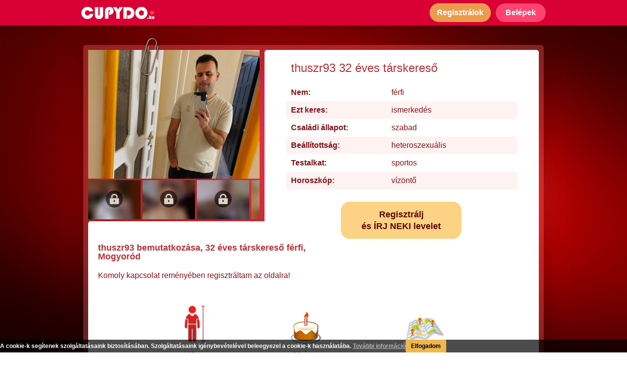

--- FILE ---
content_type: text/html; charset=UTF-8
request_url: https://cupydo.hu/tarskereso/mogyorod/thuszr93-111496-adatlap
body_size: 10096
content:
<!DOCTYPE html>
<html lang="hu">
    <head prefix="og: http://ogp.me/ns# fb: http://ogp.me/ns/fb# object: http://ogp.me/ns/object#">
        <!-- Google Tag Manager -->
        <script>(function(w,d,s,l,i){w[l]=w[l]||[];w[l].push({'gtm.start':
        new Date().getTime(),event:'gtm.js'});var f=d.getElementsByTagName(s)[0],
        j=d.createElement(s),dl=l!='dataLayer'?'&l='+l:'';j.async=true;j.src=
        'https://www.googletagmanager.com/gtm.js?id='+i+dl;f.parentNode.insertBefore(j,f);
        })(window,document,'script','dataLayer','GTM-5Q2FVGW');</script>
        <!-- End Google Tag Manager -->

        <meta http-equiv="Content-Type" content="text/html; charset=utf-8" />
        <meta name="viewport" content="width=device-width, initial-scale=1" />

                <title>thuszr93, 32 éves mogyoródi társkereső férfi ❤️ CUPYDO.hu</title>
        
                <meta name="description" content="Komoly kapcsolat reményében regisztráltam az oldalra!" />
        
        <meta property="og:type" content="website" />
        <meta property="og:site_name" content="CUPYDO Társkereső" />
        <meta property="og:locale" content="hu-HU" />

                <meta property="og:title" content="thuszr93, 32 éves mogyoródi társkereső férfi ❤️ CUPYDO.hu" />
        
        <meta property="og:url" content="https://cupydo.hu/tarskereso/mogyorod/thuszr93-111496-adatlap" />

                <meta property="og:description" content="Komoly kapcsolat reményében regisztráltam az oldalra!" />
        
                <meta property="og:image" content="https://cupydo.hu/picture/userpicture/2112/2122ad9380a551170b25691a1007a368.jpg" />
        
                <meta property="og:image:alt" content="thuszr93, 32 éves mogyoródi társkereső férfi ❤️ CUPYDO.hu" />
        
        <link rel="canonical" href="https://cupydo.hu/tarskereso/mogyorod/thuszr93-111496-adatlap" />

        <!-- Fontok -->
        <link href="https://fonts.googleapis.com/css?family=Roboto&display=swap" rel="stylesheet">
        <link href="https://fonts.googleapis.com/css2?family=Archivo+Black&display=swap" rel="stylesheet">

        
            <link type="text/css" rel="stylesheet" href="https://cupydo.hu/css/plugin/_plugin.css?v=1764518066" />
            <link type="text/css" rel="stylesheet" href="https://cupydo.hu/css/cupydo.css?v=1764518066" />
            <link type="text/css" rel="stylesheet" href="https://cupydo.hu/css/page/_page.css?v=1764518066" />

            <!-- Nyelvi css-ek betoltese -->
                    
                    <link rel="icon" href="https://cupydo.hu/image/cupydo.png" />
        
		<!-- Init scriptek -->
		<script type="text/javascript">

            // letiltott cookie hasznalat eseten redirect error oldalra
            if (!navigator.cookieEnabled) {
                window.location.href = 'https://cupydo.hu/nocookie';
            }
           // Opera bongeszo eseten
            if (navigator.userAgent.match(/(opera)/i)) {
                window.location.href = 'https://cupydo.hu/noopera';
            }
			// Alkalmazas nevterenek letrehozasa
			var CUPYDO = CUPYDO || {};

		</script>
    </head>
    <body id="outer_profile_page" class="premium ">
        <!-- Google Tag Manager (noscript) -->
        <noscript><iframe src="https://www.googletagmanager.com/ns.html?id=GTM-5Q2FVGW"
        height="0" width="0" style="display:none;visibility:hidden"></iframe></noscript>
        <!-- End Google Tag Manager (noscript) -->

		<header id="header">
    <div class="header_inner">
        <a class="logo" href="https://cupydo.hu/">
            <img srcset="https://cupydo.hu/image/tarskereso_mobil_logo_2.png 2x"
                 src="https://cupydo.hu/image/tarskereso_mobil_logo.png"
                 width="149" height="25"
                 alt="CUPYDO társkereső" />
        </a>
        <div class="btn_holder">
            <button class="btn1 register_btn show_reg_modal">
                <span class="icon"></span>
                <span class="txt">Regisztrálok</span>
            </button>
            <button class="login_btn show_login_modal">
                <span class="icon"></span>
                <span class="txt">Belépek</span>
            </button>
        </div>
    </div>
</header>


        <div class="mainbg">
            <main id="main_container">
                <div id="profile_outer">
    <div class="image_holder">
        <span class="paper_tip"></span>
        <img class="prof_image show_reg_modal" src="https://cupydo.hu/picture/userpicture/2112/2122ad9380a551170b25691a1007a368.jpg" alt="thuszr93 32 éves társkereső profilképe" />
        <div class="small_image_holder">
                                                        <div>
                                                        <img class="small_img blur show_reg_modal" src="https://cupydo.hu/image/blur/m/b_1.jpg" alt="thuszr93 1. további képe" />
                                        <span class="icon show_reg_modal"></span>
                                </div>
                                            <div>
                                                        <img class="small_img blur show_reg_modal" src="https://cupydo.hu/image/blur/m/b_18.jpg" alt="thuszr93 2. további képe" />
                                        <span class="icon show_reg_modal"></span>
                                </div>
                                            <div>
                                                        <img class="small_img blur show_reg_modal" src="https://cupydo.hu/image/blur/m/b_23.jpg" alt="thuszr93 3. további képe" />
                                        <span class="icon show_reg_modal"></span>
                                </div>
                                            <div>
                                                        <img class="small_img blur show_reg_modal" src="https://cupydo.hu/image/blur/m/b_14.jpg" alt="thuszr93 4. további képe" />
                                        <span class="icon show_reg_modal"></span>
                                </div>
                                            <div>
                                                        <img class="small_img blur show_reg_modal" src="https://cupydo.hu/image/blur/m/b_34.jpg" alt="thuszr93 5. további képe" />
                                        <span class="icon show_reg_modal"></span>
                                </div>
                                            <div>
                                                        <img class="small_img blur show_reg_modal" src="https://cupydo.hu/image/blur/m/b_50.jpg" alt="thuszr93 6. további képe" />
                                        <span class="icon show_reg_modal"></span>
                                </div>
                    </div>
    </div>
    <div class="interaction_bar">
        <button class="send_mesg_btn show_reg_modal">
            <span class="icon"></span>
            <span class="txt">Üzenek</span>
        </button>
        <button class="send_like_btn show_reg_modal">
            <span class="icon"></span>
            <span class="txt">Bejön</span>
        </button>
        <button class="other_btn show_reg_modal">
            <span class="circle"></span>
            <span class="circle"></span>
            <span class="circle"></span>
        </button>
    </div>
    <div class="basic_infos">
        <h1>thuszr93 32 éves társkereső</h1>
        <table>
                <tbody>
                    <tr>
                        <td>Nem:</td>
                        <td>férfi</td>
                    </tr>
                    <tr>
                        <td>Ezt keres:</td>
                        <td>ismerkedés</td>
                    </tr>
                    <tr>
                        <td>Családi állapot:</td>
                                                    <td>szabad</td>
                                            </tr>
                    <tr>
                        <td>Beállítottság:</td>
                                                    <td>heteroszexuális</td>
                                            </tr>
                    <tr>
                        <td>Testalkat:</td>
                                                    <td>sportos</td>
                                            </tr>
                    <tr>
                        <td>Horoszkóp:</td>
                        <td>vízöntő</td>
                    </tr>
                </tbody>
        </table>
        <span class="register_btn show_reg_modal">
            Regisztrálj <br />
            és ÍRJ NEKI levelet
        </span>
    </div>
    <div class="about_row">
        <h2>
            <span class="full">thuszr93 bemutatkozása, 32 éves társkereső férfi, Mogyoród</span>
            <span class="short">Bemutatkozás:</span>
        </h2>
                <p class="text about_text">Komoly kapcsolat reményében regisztráltam az oldalra!</p>
        <div class="lower">
            <div class="height_box box">
                <span class="icon"></span>
                                                            <span class="text">187 cm</span>
                                                </div>
            <div class="age_box box">
                <span class="icon"></span>
                <span class="text">32 éves</span>
            </div>
            <div class="city_box box">
                <span class="icon"></span>
                <span class="text">Mogyoród</span>
            </div>
        </div>
    </div>
        </div>

<section id="recommend_box">
    <div class="inner">
<h3>Néhány további társkereső férfi tagunk:</h3>
    <div class="user_holder_container">
                    <div class="user_holder">
            <a href="https://cupydo.hu/tarskereso/nyiregyhaza/zsolt-1990-121692-adatlap">
                <img src="https://cupydo.hu/picture/userpicture/2305/b3ddf19f72bcaaff1b585df3a616882d.jpg" alt="Zsolt 1990 - 35 éves társkereső fotója" />
            </a>
            <a href="https://cupydo.hu/tarskereso/nyiregyhaza/zsolt-1990-121692-adatlap">
                <span class="name_age">Zsolt 1990, 35&nbsp;éves</span>
            </a>
        </div>
                <div class="user_holder">
            <a href="https://cupydo.hu/tarskereso/budapest/laca8910-108916-adatlap">
                <img src="https://cupydo.hu/picture/userpicture/2108/29364acd77dc12088776bd9bf4b84cdd.jpg" alt="laca8910 - 37 éves társkereső fotója" />
            </a>
            <a href="https://cupydo.hu/tarskereso/budapest/laca8910-108916-adatlap">
                <span class="name_age">laca8910, 37&nbsp;éves</span>
            </a>
        </div>
                <div class="user_holder">
            <a href="https://cupydo.hu/tarskereso/budapest/aron9805-78173-adatlap">
                <img src="https://cupydo.hu/picture/userpicture/1808/362953329b02317a5658723b256b15aa.jpg" alt="Áron9805 - 27 éves társkereső fotója" />
            </a>
            <a href="https://cupydo.hu/tarskereso/budapest/aron9805-78173-adatlap">
                <span class="name_age">Áron9805, 27&nbsp;éves</span>
            </a>
        </div>
                <div class="user_holder">
            <a href="https://cupydo.hu/tarskereso/budapest/gerbarius-133658-adatlap">
                <img src="https://cupydo.hu/picture/userpicture/2511/6c0f32739bc481c65045fafcae5fa3b9.jpg" alt="gerbarius - 27 éves társkereső fotója" />
            </a>
            <a href="https://cupydo.hu/tarskereso/budapest/gerbarius-133658-adatlap">
                <span class="name_age">gerbarius, 27&nbsp;éves</span>
            </a>
        </div>
                <div class="user_holder">
            <a href="https://cupydo.hu/tarskereso/martonvasar/ashler-20043-adatlap">
                <img src="https://cupydo.hu/picture/userpicture/1503/b199f3d566010e7bd7ac3ca38ed45a67.jpg" alt="ashler - 35 éves társkereső fotója" />
            </a>
            <a href="https://cupydo.hu/tarskereso/martonvasar/ashler-20043-adatlap">
                <span class="name_age">ashler, 35&nbsp;éves</span>
            </a>
        </div>
                <div class="user_holder">
            <a href="https://cupydo.hu/tarskereso/dunaharaszti/darksensuy-61858-adatlap">
                <img src="https://cupydo.hu/picture/userpicture/1706/e44d621e27b26fa7d425dc921aae4315.jpg" alt="darksensuy - 31 éves társkereső fotója" />
            </a>
            <a href="https://cupydo.hu/tarskereso/dunaharaszti/darksensuy-61858-adatlap">
                <span class="name_age">darksensuy, 31&nbsp;éves</span>
            </a>
        </div>
                <div class="user_holder">
            <a href="https://cupydo.hu/tarskereso/nyiregyhaza/banderasz101-79174-adatlap">
                <img src="https://cupydo.hu/picture/userpicture/1810/dd59c1d6a704d8ea2808490165e30434.jpg" alt="banderasz101 - 23 éves társkereső fotója" />
            </a>
            <a href="https://cupydo.hu/tarskereso/nyiregyhaza/banderasz101-79174-adatlap">
                <span class="name_age">banderasz101, 23&nbsp;éves</span>
            </a>
        </div>
                <div class="user_holder">
            <a href="https://cupydo.hu/tarskereso/kethely/csicsa2000-114984-adatlap">
                <img src="https://cupydo.hu/picture/userpicture/2205/f92bd96a606d7d4d94577713ce49c420.jpg" alt="csicsa2000 - 35 éves társkereső fotója" />
            </a>
            <a href="https://cupydo.hu/tarskereso/kethely/csicsa2000-114984-adatlap">
                <span class="name_age">csicsa2000, 35&nbsp;éves</span>
            </a>
        </div>
                <div class="user_holder">
            <a href="https://cupydo.hu/tarskereso/budapest/alex2001jan22-111742-adatlap">
                <img src="https://cupydo.hu/picture/userpicture/2112/14881fa81d995523cad7f75ff9905c04.jpg" alt="alex2001jan22 - 26 éves társkereső fotója" />
            </a>
            <a href="https://cupydo.hu/tarskereso/budapest/alex2001jan22-111742-adatlap">
                <span class="name_age">alex2001jan22, 26&nbsp;éves</span>
            </a>
        </div>
                <div class="user_holder">
            <a href="https://cupydo.hu/tarskereso/kiskunfelegyhaza/kmb-sonder-99049-adatlap">
                <img src="https://cupydo.hu/picture/userpicture/2007/91a636807eb76a19bb635e287ae355a0.jpg" alt="KMB Sonder - 38 éves társkereső fotója" />
            </a>
            <a href="https://cupydo.hu/tarskereso/kiskunfelegyhaza/kmb-sonder-99049-adatlap">
                <span class="name_age">KMB Sonder, 38&nbsp;éves</span>
            </a>
        </div>
                </div>
</div>
<div class="clear"></div></section>


        <section id="blog_promo" class="blog_promo_container_2 clearfix">
        <div>
            <h3>Társkereséssel kapcsolatos témák, melyek érdekelhetnek:</h3>

                                                                <div class="blog_box opened">
                    <div class="upper">
                        <a href="https://cupydo.hu/blog/elvalt-tarskereso-hogyan-kezdj-uj-eletet-a-valas-utan">
                                                        <picture>
                                <source media="(min-width: 990px)" srcset="https://cupydo.hu/image/blog/2025/elvalt-tarskereso-hogyan-kezdj-uj-eletet-a-valas-utan/elvalt-tarskereso-hogyan-kezdj-uj-eletet-a-valas-utan_s.jpg" width="280" height="128" />
                                                                <source srcset="https://cupydo.hu/image/blog/2025/elvalt-tarskereso-hogyan-kezdj-uj-eletet-a-valas-utan/elvalt-tarskereso-hogyan-kezdj-uj-eletet-a-valas-utan_s.jpg 280w,
                                                https://cupydo.hu/image/blog/2025/elvalt-tarskereso-hogyan-kezdj-uj-eletet-a-valas-utan/elvalt-tarskereso-hogyan-kezdj-uj-eletet-a-valas-utan.jpg 996w"
                                        sizes="100vw"
                                        src="https://cupydo.hu/image/blog/2025/elvalt-tarskereso-hogyan-kezdj-uj-eletet-a-valas-utan/elvalt-tarskereso-hogyan-kezdj-uj-eletet-a-valas-utan_s.jpg"
                                        width="280" height="128" />
                                                                <img src="https://cupydo.hu/image/blog/2025/elvalt-tarskereso-hogyan-kezdj-uj-eletet-a-valas-utan/elvalt-tarskereso-hogyan-kezdj-uj-eletet-a-valas-utan_s.jpg" width="280" height="128" alt="Elvált társkereső: hogyan kezdj új életet a válás után?" />
                            </picture>
                        </a>
                        <div class="title_cont">
                            <a href="https://cupydo.hu/blog/elvalt-tarskereso-hogyan-kezdj-uj-eletet-a-valas-utan">
                                <div>Elvált társkereső: hogyan kezdj új életet a válás után?</div>
                            </a>
                        </div>
                    </div>
                    <div class="lower">
                        Egy válás mindig nagy fordulópont az ember életében. Ilyenkor nemcsak a kapcsolat zárul le, hanem egy teljes életszakasz is, és időbe telik, mire az ember újra készen áll a nyitásra. Sokan ilyenkor érzik úgy, hogy a társkeresés már nem nekik való, vagy hogy nehezebb újra bizalmat adni valakinek. Pedig a legtöbben, akik egyszer már átélték ezt, sokkal tudatosabban, őszintébben és mélyebben keresnek párt, mint korábban.                    </div>
                </div>
                                                <div class="blog_box opened">
                    <div class="upper">
                        <a href="https://cupydo.hu/blog/te-is-bizonytalan-vagy-abban-hogy-az-elso-randin-mit-szabad-es-mit-nem">
                                                        <picture>
                                <source media="(min-width: 990px)" srcset="https://cupydo.hu/image/blog/2025/te-is-bizonytalan-vagy-abban-hogy-az-elso-randin-mit-szabad-es-mit-nem/te-is-bizonytalan-vagy-abban-hogy-az-elso-randin-mit-szabad-es-mit-nem_s.jpg" width="280" height="128" />
                                                                <source srcset="https://cupydo.hu/image/blog/2025/te-is-bizonytalan-vagy-abban-hogy-az-elso-randin-mit-szabad-es-mit-nem/te-is-bizonytalan-vagy-abban-hogy-az-elso-randin-mit-szabad-es-mit-nem_s.jpg 280w,
                                                https://cupydo.hu/image/blog/2025/te-is-bizonytalan-vagy-abban-hogy-az-elso-randin-mit-szabad-es-mit-nem/te-is-bizonytalan-vagy-abban-hogy-az-elso-randin-mit-szabad-es-mit-nem.jpg 996w"
                                        sizes="100vw"
                                        src="https://cupydo.hu/image/blog/2025/te-is-bizonytalan-vagy-abban-hogy-az-elso-randin-mit-szabad-es-mit-nem/te-is-bizonytalan-vagy-abban-hogy-az-elso-randin-mit-szabad-es-mit-nem_s.jpg"
                                        width="280" height="128" />
                                                                <img src="https://cupydo.hu/image/blog/2025/te-is-bizonytalan-vagy-abban-hogy-az-elso-randin-mit-szabad-es-mit-nem/te-is-bizonytalan-vagy-abban-hogy-az-elso-randin-mit-szabad-es-mit-nem_s.jpg" width="280" height="128" alt="Te is bizonytalan vagy abban, hogy az első randin mit szabad és mit nem?" />
                            </picture>
                        </a>
                        <div class="title_cont">
                            <a href="https://cupydo.hu/blog/te-is-bizonytalan-vagy-abban-hogy-az-elso-randin-mit-szabad-es-mit-nem">
                                <div>Te is bizonytalan vagy abban, hogy az első randin mit szabad és mit nem?</div>
                            </a>
                        </div>
                    </div>
                    <div class="lower">
                        Egy dolog állandó a világban, ez pedig a változás. Trendek jönnek-mennek, azonban mégis vannak olyan dolgok, amelyek mintha sosem változnának. Ilyen többek között az is, hogy az első randin mit szabad és mit nem.                    </div>
                </div>
                                                <div class="blog_box opened">
                    <div class="upper">
                        <a href="https://cupydo.hu/blog/mik-a-megfontolando-szempontok-randi-helyszinek-tekinteteben">
                                                        <picture>
                                <source media="(min-width: 990px)" srcset="https://cupydo.hu/image/blog/2025/mik-a-megfontolando-szempontok-randi-helyszinek-tekinteteben/mik-a-megfontolando-szempontok-randi-helyszinek-tekinteteben_s.jpg" width="280" height="128" />
                                                                <source srcset="https://cupydo.hu/image/blog/2025/mik-a-megfontolando-szempontok-randi-helyszinek-tekinteteben/mik-a-megfontolando-szempontok-randi-helyszinek-tekinteteben_s.jpg 280w,
                                                https://cupydo.hu/image/blog/2025/mik-a-megfontolando-szempontok-randi-helyszinek-tekinteteben/mik-a-megfontolando-szempontok-randi-helyszinek-tekinteteben.jpg 996w"
                                        sizes="100vw"
                                        src="https://cupydo.hu/image/blog/2025/mik-a-megfontolando-szempontok-randi-helyszinek-tekinteteben/mik-a-megfontolando-szempontok-randi-helyszinek-tekinteteben_s.jpg"
                                        width="280" height="128" />
                                                                <img src="https://cupydo.hu/image/blog/2025/mik-a-megfontolando-szempontok-randi-helyszinek-tekinteteben/mik-a-megfontolando-szempontok-randi-helyszinek-tekinteteben_s.jpg" width="280" height="128" alt="Mik a megfontolandó szempontok randi helyszínek tekintetében?" />
                            </picture>
                        </a>
                        <div class="title_cont">
                            <a href="https://cupydo.hu/blog/mik-a-megfontolando-szempontok-randi-helyszinek-tekinteteben">
                                <div>Mik a megfontolandó szempontok randi helyszínek tekintetében?</div>
                            </a>
                        </div>
                    </div>
                    <div class="lower">
                        Amikor az első randi lehetősége felmerül, akkor kétségtelenül mindenki a hetedik mennyországban érzi magát: végre úgy tűnik, a társkeresési projektbe fektetett energiák megtérülnek. A révbe érés mámorító gondolata és a sejtszinten érzett izgalom sokszor elfeledteti velünk azt, hogy nagyon nem mindegy, hol is találkozunk a chatpartnerünkkel először, pedig a randi helyszínek kiválasztása számtalan szempontból kardinális jelentőségű.                    </div>
                </div>
                                                <div class="blog_box ">
                    <div class="upper">
                        <a href="https://cupydo.hu/blog/nagyszeru-randiprogram-budapesten-a-valasztek-szeles">
                                                        <picture>
                                <source media="(min-width: 990px)" srcset="https://cupydo.hu/image/blog/2025/nagyszeru-randiprogram-budapesten-a-valasztek-szeles/nagyszeru-randiprogram-budapesten-a-valasztek-szeles_s.jpg" width="280" height="128" />
                                                                <source srcset="https://cupydo.hu/image/background/blank.png" width="1" height="1" />
                                                                <img src="https://cupydo.hu/image/blog/2025/nagyszeru-randiprogram-budapesten-a-valasztek-szeles/nagyszeru-randiprogram-budapesten-a-valasztek-szeles_s.jpg" width="280" height="128" alt="Nagyszerű randiprogram Budapesten – a választék széles!" />
                            </picture>
                        </a>
                        <div class="title_cont">
                            <a href="https://cupydo.hu/blog/nagyszeru-randiprogram-budapesten-a-valasztek-szeles">
                                <div>Nagyszerű randiprogram Budapesten – a választék széles!</div>
                            </a>
                        </div>
                    </div>
                    <div class="lower">
                        Egy szuper randiprogram Budapesten nagyot tud lendíteni a társkeresés folyamatán – már ha mindketten a közelben laktok. Fővárosunk csodás helyszínekkel szolgál, és tökéletesen megfelel mindenféle első találkozós követelménynek.                    </div>
                </div>
                                                <div class="blog_box ">
                    <div class="upper">
                        <a href="https://cupydo.hu/blog/te-tudod-hogy-vajon-mit-jelent-ha-egy-ferfi-mindig-nez">
                                                        <picture>
                                <source media="(min-width: 990px)" srcset="https://cupydo.hu/image/blog/2025/te-tudod-hogy-vajon-mit-jelent-ha-egy-ferfi-mindig-nez/te-tudod-hogy-vajon-mit-jelent-ha-egy-ferfi-mindig-nez_s.jpg" width="280" height="128" />
                                                                <source srcset="https://cupydo.hu/image/background/blank.png" width="1" height="1" />
                                                                <img src="https://cupydo.hu/image/blog/2025/te-tudod-hogy-vajon-mit-jelent-ha-egy-ferfi-mindig-nez/te-tudod-hogy-vajon-mit-jelent-ha-egy-ferfi-mindig-nez_s.jpg" width="280" height="128" alt="Te tudod, hogy vajon mit jelent, ha egy férfi mindig néz?" />
                            </picture>
                        </a>
                        <div class="title_cont">
                            <a href="https://cupydo.hu/blog/te-tudod-hogy-vajon-mit-jelent-ha-egy-ferfi-mindig-nez">
                                <div>Te tudod, hogy vajon mit jelent, ha egy férfi mindig néz?</div>
                            </a>
                        </div>
                    </div>
                    <div class="lower">
                        Talán nem árulunk el azzal újdonságot, ha azt mondjuk, hogy egyértelmű, hogy mit jelent, ha egy férfi mindig néz. Ugyanis csak azt nézzük folyamatosan, aki felkeltette az érdeklődésünket, aki számunkra tetszetős látványt nyújt, akinek a mozdulatairól, gesztusairól nem szeretnénk lemaradni. Ez pedig tulajdonképpen egyet jelent azzal, hogy valaki nagyon tetszik a számunkra. Ha pedig ehhez a képlethez hozzávesszük azt a cseppet sem elhanyagolható tényt, hogy a férfiak nem a szavak, hanem inkább a tettek emberei, akkor még inkább összeáll a kép.                    </div>
                </div>
                                                <div class="blog_box ">
                    <div class="upper">
                        <a href="https://cupydo.hu/blog/nyaron-is-hasznos-az-online-ismerkedes">
                                                        <picture>
                                <source media="(min-width: 990px)" srcset="https://cupydo.hu/image/blog/2025/nyaron-is-hasznos-az-online-ismerkedes/nyaron-is-hasznos-az-online-ismerkedes_s.jpg" width="280" height="128" />
                                                                <source srcset="https://cupydo.hu/image/background/blank.png" width="1" height="1" />
                                                                <img src="https://cupydo.hu/image/blog/2025/nyaron-is-hasznos-az-online-ismerkedes/nyaron-is-hasznos-az-online-ismerkedes_s.jpg" width="280" height="128" alt="Nyáron is hasznos az online ismerkedés!" />
                            </picture>
                        </a>
                        <div class="title_cont">
                            <a href="https://cupydo.hu/blog/nyaron-is-hasznos-az-online-ismerkedes">
                                <div>Nyáron is hasznos az online ismerkedés!</div>
                            </a>
                        </div>
                    </div>
                    <div class="lower">
                        Sokan úgy tartják, hogy csakis azért jó az online ismerkedés, mert manapság már nincs olyan sok közösségi esemény, ahol ismerkedni lehetne. Ennek persze ellentmond a nyári időszak, hiszen ekkor egymást érik a koncertek, fesztiválok, kerti partik és egyéb szabadtéri programok, és akkor még a strandolásról és a kisebb-nagyobb kiruccanásokról nem is beszéltünk.                    </div>
                </div>
                                                <div class="blog_box ">
                    <div class="upper">
                        <a href="https://cupydo.hu/blog/ezek-a-legfontosabb-elso-randi-tippek">
                                                        <picture>
                                <source media="(min-width: 990px)" srcset="https://cupydo.hu/image/blog/2025/ezek-a-legfontosabb-elso-randi-tippek/ezek-a-legfontosabb-elso-randi-tippek_s.jpg" width="280" height="128" />
                                                                <source srcset="https://cupydo.hu/image/background/blank.png" width="1" height="1" />
                                                                <img src="https://cupydo.hu/image/blog/2025/ezek-a-legfontosabb-elso-randi-tippek/ezek-a-legfontosabb-elso-randi-tippek_s.jpg" width="280" height="128" alt="Ezek a legfontosabb első randi tippek" />
                            </picture>
                        </a>
                        <div class="title_cont">
                            <a href="https://cupydo.hu/blog/ezek-a-legfontosabb-elso-randi-tippek">
                                <div>Ezek a legfontosabb első randi tippek</div>
                            </a>
                        </div>
                    </div>
                    <div class="lower">
                        Az ember nem is gondolná, hogy milyen gyorsan képes eljönni az a pont az online térben való ismerkedés során, amikor valóban szükség lesz az első randi tippekre. Akár kezdő vagy ebből a szempontból, akár haladó, minden bizonnyal te is izgulsz, hogy mikor jutsz oda el egy chatelés során, amikor felmerül az élőben való találkozás lehetősége.                    </div>
                </div>
                                                <div class="blog_box ">
                    <div class="upper">
                        <a href="https://cupydo.hu/blog/mikor-csattanjon-az-elso-csok">
                                                        <picture>
                                <source media="(min-width: 990px)" srcset="https://cupydo.hu/image/blog/2025/mikor-csattanjon-az-elso-csok/mikor-csattanjon-az-elso-csok_s.jpg" width="280" height="128" />
                                                                <source srcset="https://cupydo.hu/image/background/blank.png" width="1" height="1" />
                                                                <img src="https://cupydo.hu/image/blog/2025/mikor-csattanjon-az-elso-csok/mikor-csattanjon-az-elso-csok_s.jpg" width="280" height="128" alt="Mikor csattanjon az első csók?" />
                            </picture>
                        </a>
                        <div class="title_cont">
                            <a href="https://cupydo.hu/blog/mikor-csattanjon-az-elso-csok">
                                <div>Mikor csattanjon az első csók?</div>
                            </a>
                        </div>
                    </div>
                    <div class="lower">
                        Az első csók nem csupán akkor fontos, amikor kamaszként a nagy szerelmünktől kapjuk, hanem minden egyes kapcsolatban nagy mérföldkőnek számít. Ez egy nagyon bensőséges érintkezési forma, amit nem teszünk meg bárkivel. Éppen ezért még a felnőttek körében is adja magát a kérdés, amikor ismerkedés során kezd komolyra fordulni egy-egy kapcsolat: vajon mikor csattanjon az első csók?                    </div>
                </div>
                                                <div class="blog_box ">
                    <div class="upper">
                        <a href="https://cupydo.hu/blog/vajon-mi-lehet-a-boldog-parkapcsolat-titka">
                                                        <picture>
                                <source media="(min-width: 990px)" srcset="https://cupydo.hu/image/blog/2025/vajon-mi-lehet-a-boldog-parkapcsolat-titka/vajon-mi-lehet-a-boldog-parkapcsolat-titka_s.jpg" width="280" height="128" />
                                                                <source srcset="https://cupydo.hu/image/background/blank.png" width="1" height="1" />
                                                                <img src="https://cupydo.hu/image/blog/2025/vajon-mi-lehet-a-boldog-parkapcsolat-titka/vajon-mi-lehet-a-boldog-parkapcsolat-titka_s.jpg" width="280" height="128" alt="Vajon mi lehet a boldog párkapcsolat titka?" />
                            </picture>
                        </a>
                        <div class="title_cont">
                            <a href="https://cupydo.hu/blog/vajon-mi-lehet-a-boldog-parkapcsolat-titka">
                                <div>Vajon mi lehet a boldog párkapcsolat titka?</div>
                            </a>
                        </div>
                    </div>
                    <div class="lower">
                        Kétségtelen, hogy szinte mindenki arra vágyik, hogy boldog párkapcsolatban éljen. Csakhogy nem olyan egyszerű ezt megugrani, még akkor sem, ha van párunk. További bonyodalmat okoz, hogy ha nincs, hiszen akkor először meg kell találni a másik felünket, aztán kezdhetünk el azon ügyködni, hogy valóban boldogan éljünk, amíg…                    </div>
                </div>
                
            <div class="more_holder">
                <a href="https://cupydo.hu/blog" class="more">További cikkek<span></span></a>
            </div>
        </div>
        <div class="bottom"></div>
    </section>
    
<section class="category_collector_container">
    <div>
                        <h3>Társkeresés nagyobb városok szerint</h3>
        <div class="grid_container">
            <div class="column col1">
                <a href="https://cupydo.hu/tarskereso/budapest">Budapesti társkereső</a>
                <a href="https://cupydo.hu/tarskereso/bekescsaba">Békéscsabai társkereső</a>
                <a href="https://cupydo.hu/tarskereso/debrecen">Debreceni társkereső</a>
                <a href="https://cupydo.hu/tarskereso/eger">Egri társkereső</a>
                <a href="https://cupydo.hu/tarskereso/gyor">Győri társkereső</a>
            </div>
            <div class="column col2">
                <a href="https://cupydo.hu/tarskereso/kaposvar">Kaposvári társkereső</a>
                <a href="https://cupydo.hu/tarskereso/kecskemet">Kecskeméti társkereső</a>
                <a href="https://cupydo.hu/tarskereso/miskolc">Miskolci társkereső</a>
                <a href="https://cupydo.hu/tarskereso/nyiregyhaza">Nyíregyházi társkereső</a>
                <a href="https://cupydo.hu/tarskereso/pecs">Pécsi társkereső</a>
            </div>
            <div class="column col3">
                <a href="https://cupydo.hu/tarskereso/salgotarjan">Salgótarjáni társkereső</a>
                <a href="https://cupydo.hu/tarskereso/szeged">Szegedi társkereső</a>
                <a href="https://cupydo.hu/tarskereso/szekesfehervar">Székesfehérvári társkereső</a>
                <a href="https://cupydo.hu/tarskereso/szekszard">Szekszárdi társkereső</a>
                <a href="https://cupydo.hu/tarskereso/szolnok">Szolnoki társkereső</a>
            </div>
            <div class="column col4">
                <a href="https://cupydo.hu/tarskereso/szombathely">Szombathelyi társkereső</a>
                <a href="https://cupydo.hu/tarskereso/tatabanya">Tatabányai társkereső</a>
                <a href="https://cupydo.hu/tarskereso/veszprem">Veszprémi társkereső</a>
                <a href="https://cupydo.hu/tarskereso/zalaegerszeg">Zalaegerszegi társkereső</a>
            </div>
        </div>
        <div class="clear"></div>

        
        <h3 class="second">Társkeresés népszerű kategóriák szerint</h3>
        <div class="grid_container">
            <div class="column col1">
                <a href="https://cupydo.hu/fenykepes-tarskereso">Fényképes társkereső</a>
                <a href="https://cupydo.hu/tarskereso-chat">Társkereső chat</a>
                <a href="https://cupydo.hu/kereszteny-tarskereso">Keresztény társkereső</a>
                <a href="https://cupydo.hu/parkereso">Párkereső</a>
            </div>
            <div class="column col2">
                <a href="https://cupydo.hu/diplomas-tarskereso">Diplomás társkereső</a>
                <a href="https://cupydo.hu/online-tarskereso">Online társkereső</a>
                <a href="https://cupydo.hu/magyar-tarskereso">Magyar társkereső</a>
                <a href="https://cupydo.hu/komoly-tarskereso">Komoly társkereső</a>
            </div>
            <div class="column col3">
                <a href="https://cupydo.hu/paratlan-tarskereso">Páratlan társkereső</a>
                <a href="https://cupydo.hu/szingli-tarskereso">Szingli társkereső</a>
                <a href="https://cupydo.hu/tarskereso-fiataloknak">Társkereső fiataloknak</a>
                <a href="https://cupydo.hu/internetes-tarskereso">Internetes társkereső</a>
            </div>
            <div class="column col4">
                                <a href="https://cupydo.hu/">Társkereső oldal</a>
                            </div>
        </div>
        <div class="clear"></div>
    </div>
</section>
<div id="register_modal" class="modal reg_area">
    <div class="modal_body">
    <div class="img_holder">
        <img class="couple" src="https://cupydo.hu//image/par_ok.jpg" alt="Csatlakozz társkeresőnkhöz néhány gombonyomással!" />
    </div>
    <div class="content">
        <span class="close tap_area"></span>
        <div class="title title1">Regisztrálj és ismerkedj!</div>
        <div class="title title2">Regisztrálj és ismerkedj <br /> a CUPYDO-n!</div>
        <form action="https://cupydo.hu/register" class="data_form register_form" autocomplete="off" method="post" accept-charset="utf-8">
            <fieldset>
                <div class="username_holder input_holder">
                    <input class="reg_username"
                           name="reg_username"
                           type="text"
                           placeholder="Válassz felhasználónevet!"
                           required
                           minlength="3"
                           maxlength="16"
                           pattern="^([a-zA-Z0-9áéíóöőúüűÁÉÍÓÖŐÚÜŰ]+[ \-_]?)*$"
                           autocapitalize="off" />

                    <div class="feedback feedback_txt required">A felhasználónév kitöltése kötelező.</div>
                    <div class="feedback feedback_txt pattern">A felhasználónév nem megengedett karaktereket tartalmaz.</div>
                    <div class="feedback feedback_txt minlength">Túl rövid felhasználónév. Minumum 3 karakter megadása szükséges.</div>
                    <div class="feedback feedback_txt maxlength">Túl hosszú felhasználónév. Maxium 16 karakter megadása szükséges.</div>
                    <div class="feedback feedback_txt custom"></div>
                </div>
                <div class="dob_holder input_holder">
                    <p class="label">Mikor születtél?</p>
                    <div class="select_wrapper">
                        <div class="select_holder year">
                            <select class="birth_year" name="birth_year">
                                <option value="0" disabled="disabled" selected="selected" hidden="hidden">év</option>
                                                                                                    <option value="2008">2008</option>
                                                                    <option value="2007">2007</option>
                                                                    <option value="2006">2006</option>
                                                                    <option value="2005">2005</option>
                                                                    <option value="2004">2004</option>
                                                                    <option value="2003">2003</option>
                                                                    <option value="2002">2002</option>
                                                                    <option value="2001">2001</option>
                                                                    <option value="2000">2000</option>
                                                                    <option value="1999">1999</option>
                                                                    <option value="1998">1998</option>
                                                                    <option value="1997">1997</option>
                                                                    <option value="1996">1996</option>
                                                                    <option value="1995">1995</option>
                                                                    <option value="1994">1994</option>
                                                                    <option value="1993">1993</option>
                                                                    <option value="1992">1992</option>
                                                                    <option value="1991">1991</option>
                                                                    <option value="1990">1990</option>
                                                                    <option value="1989">1989</option>
                                                                    <option value="1988">1988</option>
                                                                    <option value="1987">1987</option>
                                                                    <option value="1986">1986</option>
                                                                    <option value="1985">1985</option>
                                                                    <option value="1984">1984</option>
                                                                    <option value="1983">1983</option>
                                                                    <option value="1982">1982</option>
                                                                    <option value="1981">1981</option>
                                                                    <option value="1980">1980</option>
                                                                    <option value="1979">1979</option>
                                                                    <option value="1978">1978</option>
                                                                    <option value="1977">1977</option>
                                                                    <option value="1976">1976</option>
                                                                    <option value="1975">1975</option>
                                                                    <option value="1974">1974</option>
                                                                    <option value="1973">1973</option>
                                                                    <option value="1972">1972</option>
                                                                    <option value="1971">1971</option>
                                                                    <option value="1970">1970</option>
                                                                    <option value="1969">1969</option>
                                                                    <option value="1968">1968</option>
                                                                    <option value="1967">1967</option>
                                                                    <option value="1966">1966</option>
                                                                    <option value="1965">1965</option>
                                                                    <option value="1964">1964</option>
                                                                    <option value="1963">1963</option>
                                                                    <option value="1962">1962</option>
                                                                    <option value="1961">1961</option>
                                                                    <option value="1960">1960</option>
                                                                    <option value="1959">1959</option>
                                                                    <option value="1958">1958</option>
                                                                    <option value="1957">1957</option>
                                                                    <option value="1956">1956</option>
                                                                    <option value="1955">1955</option>
                                                                    <option value="1954">1954</option>
                                                                    <option value="1953">1953</option>
                                                                    <option value="1952">1952</option>
                                                                    <option value="1951">1951</option>
                                                                    <option value="1950">1950</option>
                                                                    <option value="1949">1949</option>
                                                                    <option value="1948">1948</option>
                                                                    <option value="1947">1947</option>
                                                                    <option value="1946">1946</option>
                                                                    <option value="1945">1945</option>
                                                                    <option value="1944">1944</option>
                                                                    <option value="1943">1943</option>
                                                                    <option value="1942">1942</option>
                                                                    <option value="1941">1941</option>
                                                                    <option value="1940">1940</option>
                                                                    <option value="1939">1939</option>
                                                                    <option value="1938">1938</option>
                                                                    <option value="1937">1937</option>
                                                                    <option value="1936">1936</option>
                                                            </select>
                            <span class="arrow_box"><span class="down_arrow"></span></span>
                        </div>
                        <div class="select_holder month">
                            <select class="birth_month" name="birth_month">
                                <option value="0" disabled="disabled" selected="selected" hidden="hidden">hónap</option>
                                <option value="1">január</option><option value="2">február</option><option value="3">március</option><option value="4">április</option><option value="5">május</option><option value="6">június</option><option value="7">július</option><option value="8">augusztus</option><option value="9">szeptember</option><option value="10">október</option><option value="11">november</option><option value="12">december</option>                            </select>
                            <span class="arrow_box"><span class="down_arrow"></span></span>
                        </div>
                        <div class="select_holder day">
                            <select class="birth_day" name="birth_day">
                                <option value="0" disabled="disabled" selected="selected" hidden="hidden">nap</option>
                                                                    <option value="1">1</option>
                                                                    <option value="2">2</option>
                                                                    <option value="3">3</option>
                                                                    <option value="4">4</option>
                                                                    <option value="5">5</option>
                                                                    <option value="6">6</option>
                                                                    <option value="7">7</option>
                                                                    <option value="8">8</option>
                                                                    <option value="9">9</option>
                                                                    <option value="10">10</option>
                                                                    <option value="11">11</option>
                                                                    <option value="12">12</option>
                                                                    <option value="13">13</option>
                                                                    <option value="14">14</option>
                                                                    <option value="15">15</option>
                                                                    <option value="16">16</option>
                                                                    <option value="17">17</option>
                                                                    <option value="18">18</option>
                                                                    <option value="19">19</option>
                                                                    <option value="20">20</option>
                                                                    <option value="21">21</option>
                                                                    <option value="22">22</option>
                                                                    <option value="23">23</option>
                                                                    <option value="24">24</option>
                                                                    <option value="25">25</option>
                                                                    <option value="26">26</option>
                                                                    <option value="27">27</option>
                                                                    <option value="28">28</option>
                                                                    <option value="29">29</option>
                                                                    <option value="30">30</option>
                                                                    <option value="31">31</option>
                                                            </select>
                            <span class="arrow_box"><span class="down_arrow"></span></span>
                        </div>
                        <input type="text" class="reg_birthday full_date hidden" name="reg_birthday" required value="" />
                    </div>
                    <div class="feedback feedback_txt required">A születési dátum kitöltése kötelező.</div>
                </div>
                <div class="gender_holder input_holder">
                    <span class="label">Nemed:</span>
                    <label><input type="radio" class="reg_gender" name="reg_gender" required value="male" />Férfi</label>
                    <label><input type="radio" class="reg_gender" name="reg_gender" required value="female" />Nő</label>
                    <div class="feedback feedback_txt required">A saját nemed kiválasztása kötelező.</div>
                </div>
                <div class="city_holder input_holder ui-front">
                    <input class="reg_city" name="reg_city" type="text" required placeholder="Város" />
                    <div class="feedback feedback_txt required">A lakhelyed kitöltése kötelező.</div>
                    <div class="feedback feedback_txt custom"></div>
                </div>
                <div class="email_holder input_holder">
                    <div class="inner">
                        <input class="prev_autofill_email" name="prev_autofill_email" type="email" style="display: none;" />
                        <input class="reg_email"
                               name="reg_email"
                               type="email"
                               required
                               pattern="^[a-zA-Z0-9._%\+\-]+@[a-zA-Z0-9.\-]+\.[a-zA-Z]{2,}$"
                               placeholder="Email címed"
                               autocapitalize="off"
                               autocomplete="off" />

                        <div class="feedback feedback_txt required">Az e-mail cím kitöltése kötelező.</div>
                        <div class="feedback feedback_txt pattern">Helyes email cím megadása szükséges.</div>
                        <div class="feedback feedback_txt custom"></div>
                    </div>
                </div>
                <div class="password_holder input_holder">
                    <div class="inner">
                        <input class="prev_autofill_password" name="prev_autofill_password" type="password" style="display: none;" />
                        <input class="reg_password" name="reg_password" type="password" required minlength="6" placeholder="Jelszavad" autocomplete="new-password" autocapitalize="off" />
                        <div class="feedback feedback_txt required">A jelszó kitöltése kötelező.</div>
                        <div class="feedback feedback_txt minlength">Túl rövid jelszó. Minumum 6 karakter megadása szükséges.</div>
                    </div>
                </div>
                <div class="terms_text">
                    <div class="inner">
                        A Regisztrálok gombra kattintva elfogadod a <a href="https://cupydo.hu/terms" target="_blank">felhasználási feltételeket</a>
                        és az <a href="https://cupydo.hu/privacy" target="_blank">adatkezelési és cookie szabályzatot</a>.
                    </div>
                </div>
                <button class="register_btn btn1">
                    <span class="txt">Regisztrálok</span>
                    <span class="newloader"></span>
                </button>
            </fieldset>
        </form>
    </div>
</div>
</div>
<div id="login_modal" class="modal login_area">
    <div class="modal_body">
    <span class="icon_bg"><span class="icon"></span></span>
    <span class="close tap_area"></span>
    <div class="title title1">Lépj be fiókodba</div>
    <div class="title title2">Jelentkezz be, ha szeretnél ismerkedni!</div>
    <form action="https://cupydo.hu/" class="data_form, login_form" method="post" accept-charset="utf-8">
        <fieldset>
            <div class="email_holder input_holder">
                <input class="email" name="email" type="email" placeholder="E-mail cím" autocapitalize="off" value="" />
            </div>
            <div class="password_holder input_holder">
                <input class="password" name="password" type="password" placeholder="Jelszó" autocapitalize="off" />
            </div>
            <div class="text_wrapper">
                <div class="remember_me">
                    <span class="checkbox checked"></span>
                    <span class="checklabel">Belépve marad</span>
                </div>
                <a href="#" class="forgot_passwd">Elfelejtett jelszó</a>
            </div>
            <div class="btn1 login_btn">
                <span class="txt">Bejelentkezés</span>
                <span id="login_loader" class="newloader"></span>
            </div>
        </fieldset>
    </form>
    <div class="bottom">
        <div><span class="left">Még nem vagy tag?</span><span class="right switch_to_signup"><span>Regisztrálj</span>!</span></div>
    </div>
</div>
</div>
<div id="forgot_password_box" class="lightbox">
    <div class="lightbox_body">
        <div class="header"><h3>Elfelejtett jelszó</h3></div>
        <div class="content">
            <p>A szükséges mező kitöltése után az új jelszavad elküldjük a regisztrációkor megadott email címedre.</p>
            <input type="email" id="forgot_email" placeholder="Email címed" />
        </div>
        <div class="buttons double">
            <span class="button ok_btn">Küldés</span>
            <span class="button cancel_btn">Mégsem</span>
        </div>
    </div>
</div>            </main>

            <div id="cookie_info_box" class="hidden">
    <div class="text">
        A cookie-k segítenek szolgáltatásaink biztosításában. Szolgáltatásaink igénybevételével beleegyezel a cookie-k
        használatába. <a href="https://cupydo.hu/privacy#cookies" target="_blank">További információ</a>
    </div>
    <button>Elfogadom</button>
</div>
            <footer id="appendix">
                <div>
                    <span class="copyright">© 2026 CUPYDO - A modern társkereső oldal</span>
                    <ul id="social_media">
                        <li>
                            <a href="https://www.facebook.com/cupydolove" target="_blank" class="face outbound" title="Kövess minket Facebook-on!"></a>
                        </li>
                        <li>
                            <a href="https://www.instagram.com/cupydo.hu/" target="_blank" class="insta outbound" title="Kövess minket Instagram-on!"></a>
                        </li>
                        <li>
                            <a href="https://twitter.com/cupydolove" target="_blank" class="twitter outbound" title="Kövess minket Twitter-en!"></a>
                        </li>
                        <li>
                            <a href="https://hu.pinterest.com/cupydo/" target="_blank" class="pin outbound" title="Kövess minket Pinterest-en!"></a>
                        </li>
                    </ul>
                    <div class="clear"></div>
                    <ul class="other">
                        <li><a href="https://cupydo.hu/privacy" target="_blank">Adatvédelem</a></li>
                        <li><a href="https://cupydo.hu/terms" target="_blank">ÁSZF</a></li>
                        <li><a href="https://cupydo.hu/help" target="_blank">Ügyfélszolgálat</a></li>
                    </ul>
                </div>
            </footer>
        </div>

        <div id="infobox" class="lightbox">
            <div class="lightbox_body">
                <div class="header">
                    <h3>Társkereső infobox</h3>
                </div>
                <div class="content">
                    <p>Ide kerülnek a társkereső oldallal kapcsolatos információk.</p>
                </div>
                <div class="buttons single">
                    <span class="button ok_btn">OK</span>
                    <span class="button cancel_btn">Mégsem</span>
                </div>
            </div>
        </div>
        <div id="ajax_site_loader"><div class="newloader"></div></div>
        <div id="overlay" class="default"></div>

		<!-- Konfig letrehozasa -->
		<script type="text/javascript" src="https://cupydo.hu/js/core/config.js?v=1607193985"></script>

		<!-- Elore meghatarozott konfig ertekek betolrese -->
		<script type="text/javascript">
												CUPYDO.Config.set('pageId', 'outer_profile_page');
									CUPYDO.Config.set('minAgeLimit', '18');
									CUPYDO.Config.set('mainCities', '["Budapest","Debrecen","P\u00e9cs","Miskolc","Szeged","Gy\u0151r","Ny\u00edregyh\u00e1za"]');
									CUPYDO.Config.set('getCitiesUrl', 'https://cupydo.hu/get_cities');
									CUPYDO.Config.set('loginUrl', 'https://cupydo.hu/authenticate');
									CUPYDO.Config.set('registerUrl', 'https://cupydo.hu/register');
									CUPYDO.Config.set('createProfileUrl', 'https://cupydo.hu/create_profile');
									CUPYDO.Config.set('forgotPasswordUrl', 'https://cupydo.hu/forgot_password');
									</script>

        <!-- DEV kornyezetben -->
        
            <!-- Nyelv script-ek betoltese -->
                        <script type="text/javascript" src="https://cupydo.hu/js/lang/hungarian_min.js?v=1764518065"></script>
            
            <script type="text/javascript" src="https://cupydo.hu/js/cupydo.js?v=1764518065"></script>
        
	</body>
</html>